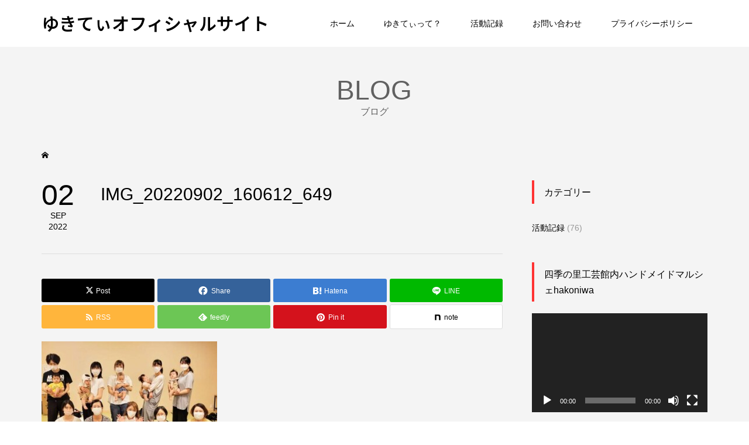

--- FILE ---
content_type: text/html; charset=UTF-8
request_url: https://yukitty-yukitty.com/img_20220902_160612_649/
body_size: 12369
content:
<!DOCTYPE html>
<html lang="ja">
<head prefix="og: http://ogp.me/ns# fb: http://ogp.me/ns/fb#">
<meta charset="UTF-8">
<meta name="description" content="ゆきてぃの日々の活動を記録">
<meta name="viewport" content="width=device-width">
<meta property="og:type" content="article">
<meta property="og:url" content="https://yukitty-yukitty.com/img_20220902_160612_649/">
<meta property="og:title" content="IMG_20220902_160612_649 &#8211; ゆきてぃオフィシャルサイト">
<meta property="og:description" content="ゆきてぃの日々の活動を記録">
<meta property="og:site_name" content="ゆきてぃオフィシャルサイト">
<meta property="og:image" content="https://yukitty-yukitty.com/wp-content/uploads/2022/01/1637393436584.jpg">
<meta property="og:image:secure_url" content="https://yukitty-yukitty.com/wp-content/uploads/2022/01/1637393436584.jpg"> 
<meta property="og:image:width" content="1567"> 
<meta property="og:image:height" content="1045">
<meta property="fb:app_id" content="597122797996271">
<title>IMG_20220902_160612_649 &#8211; ゆきてぃオフィシャルサイト</title>
<meta name='robots' content='max-image-preview:large' />
<link rel="alternate" title="oEmbed (JSON)" type="application/json+oembed" href="https://yukitty-yukitty.com/wp-json/oembed/1.0/embed?url=https%3A%2F%2Fyukitty-yukitty.com%2Fimg_20220902_160612_649%2F" />
<link rel="alternate" title="oEmbed (XML)" type="text/xml+oembed" href="https://yukitty-yukitty.com/wp-json/oembed/1.0/embed?url=https%3A%2F%2Fyukitty-yukitty.com%2Fimg_20220902_160612_649%2F&#038;format=xml" />
<link rel="manifest" href="https://yukitty-yukitty.com/tcdpwa-manifest.json">
<script>
  if ('serviceWorker' in navigator) {
    window.addEventListener('load', () => {
      // ここでルート直下を指すURLを指定
      navigator.serviceWorker.register('https://yukitty-yukitty.com/tcd-pwa-sw.js')
        .then(reg => {
          console.log('Service Worker registered. Scope is:', reg.scope);
        })
        .catch(err => {
          console.error('Service Worker registration failed:', err);
        });
    });
  }
</script>
<link rel="preconnect" href="https://fonts.googleapis.com">
<link rel="preconnect" href="https://fonts.gstatic.com" crossorigin>
<link href="https://fonts.googleapis.com/css2?family=Noto+Sans+JP:wght@400;600" rel="stylesheet">
<style id='wp-img-auto-sizes-contain-inline-css' type='text/css'>
img:is([sizes=auto i],[sizes^="auto," i]){contain-intrinsic-size:3000px 1500px}
/*# sourceURL=wp-img-auto-sizes-contain-inline-css */
</style>
<style id='wp-block-library-inline-css' type='text/css'>
:root{--wp-block-synced-color:#7a00df;--wp-block-synced-color--rgb:122,0,223;--wp-bound-block-color:var(--wp-block-synced-color);--wp-editor-canvas-background:#ddd;--wp-admin-theme-color:#007cba;--wp-admin-theme-color--rgb:0,124,186;--wp-admin-theme-color-darker-10:#006ba1;--wp-admin-theme-color-darker-10--rgb:0,107,160.5;--wp-admin-theme-color-darker-20:#005a87;--wp-admin-theme-color-darker-20--rgb:0,90,135;--wp-admin-border-width-focus:2px}@media (min-resolution:192dpi){:root{--wp-admin-border-width-focus:1.5px}}.wp-element-button{cursor:pointer}:root .has-very-light-gray-background-color{background-color:#eee}:root .has-very-dark-gray-background-color{background-color:#313131}:root .has-very-light-gray-color{color:#eee}:root .has-very-dark-gray-color{color:#313131}:root .has-vivid-green-cyan-to-vivid-cyan-blue-gradient-background{background:linear-gradient(135deg,#00d084,#0693e3)}:root .has-purple-crush-gradient-background{background:linear-gradient(135deg,#34e2e4,#4721fb 50%,#ab1dfe)}:root .has-hazy-dawn-gradient-background{background:linear-gradient(135deg,#faaca8,#dad0ec)}:root .has-subdued-olive-gradient-background{background:linear-gradient(135deg,#fafae1,#67a671)}:root .has-atomic-cream-gradient-background{background:linear-gradient(135deg,#fdd79a,#004a59)}:root .has-nightshade-gradient-background{background:linear-gradient(135deg,#330968,#31cdcf)}:root .has-midnight-gradient-background{background:linear-gradient(135deg,#020381,#2874fc)}:root{--wp--preset--font-size--normal:16px;--wp--preset--font-size--huge:42px}.has-regular-font-size{font-size:1em}.has-larger-font-size{font-size:2.625em}.has-normal-font-size{font-size:var(--wp--preset--font-size--normal)}.has-huge-font-size{font-size:var(--wp--preset--font-size--huge)}.has-text-align-center{text-align:center}.has-text-align-left{text-align:left}.has-text-align-right{text-align:right}.has-fit-text{white-space:nowrap!important}#end-resizable-editor-section{display:none}.aligncenter{clear:both}.items-justified-left{justify-content:flex-start}.items-justified-center{justify-content:center}.items-justified-right{justify-content:flex-end}.items-justified-space-between{justify-content:space-between}.screen-reader-text{border:0;clip-path:inset(50%);height:1px;margin:-1px;overflow:hidden;padding:0;position:absolute;width:1px;word-wrap:normal!important}.screen-reader-text:focus{background-color:#ddd;clip-path:none;color:#444;display:block;font-size:1em;height:auto;left:5px;line-height:normal;padding:15px 23px 14px;text-decoration:none;top:5px;width:auto;z-index:100000}html :where(.has-border-color){border-style:solid}html :where([style*=border-top-color]){border-top-style:solid}html :where([style*=border-right-color]){border-right-style:solid}html :where([style*=border-bottom-color]){border-bottom-style:solid}html :where([style*=border-left-color]){border-left-style:solid}html :where([style*=border-width]){border-style:solid}html :where([style*=border-top-width]){border-top-style:solid}html :where([style*=border-right-width]){border-right-style:solid}html :where([style*=border-bottom-width]){border-bottom-style:solid}html :where([style*=border-left-width]){border-left-style:solid}html :where(img[class*=wp-image-]){height:auto;max-width:100%}:where(figure){margin:0 0 1em}html :where(.is-position-sticky){--wp-admin--admin-bar--position-offset:var(--wp-admin--admin-bar--height,0px)}@media screen and (max-width:600px){html :where(.is-position-sticky){--wp-admin--admin-bar--position-offset:0px}}

/*# sourceURL=wp-block-library-inline-css */
</style><style id='global-styles-inline-css' type='text/css'>
:root{--wp--preset--aspect-ratio--square: 1;--wp--preset--aspect-ratio--4-3: 4/3;--wp--preset--aspect-ratio--3-4: 3/4;--wp--preset--aspect-ratio--3-2: 3/2;--wp--preset--aspect-ratio--2-3: 2/3;--wp--preset--aspect-ratio--16-9: 16/9;--wp--preset--aspect-ratio--9-16: 9/16;--wp--preset--color--black: #000000;--wp--preset--color--cyan-bluish-gray: #abb8c3;--wp--preset--color--white: #ffffff;--wp--preset--color--pale-pink: #f78da7;--wp--preset--color--vivid-red: #cf2e2e;--wp--preset--color--luminous-vivid-orange: #ff6900;--wp--preset--color--luminous-vivid-amber: #fcb900;--wp--preset--color--light-green-cyan: #7bdcb5;--wp--preset--color--vivid-green-cyan: #00d084;--wp--preset--color--pale-cyan-blue: #8ed1fc;--wp--preset--color--vivid-cyan-blue: #0693e3;--wp--preset--color--vivid-purple: #9b51e0;--wp--preset--gradient--vivid-cyan-blue-to-vivid-purple: linear-gradient(135deg,rgb(6,147,227) 0%,rgb(155,81,224) 100%);--wp--preset--gradient--light-green-cyan-to-vivid-green-cyan: linear-gradient(135deg,rgb(122,220,180) 0%,rgb(0,208,130) 100%);--wp--preset--gradient--luminous-vivid-amber-to-luminous-vivid-orange: linear-gradient(135deg,rgb(252,185,0) 0%,rgb(255,105,0) 100%);--wp--preset--gradient--luminous-vivid-orange-to-vivid-red: linear-gradient(135deg,rgb(255,105,0) 0%,rgb(207,46,46) 100%);--wp--preset--gradient--very-light-gray-to-cyan-bluish-gray: linear-gradient(135deg,rgb(238,238,238) 0%,rgb(169,184,195) 100%);--wp--preset--gradient--cool-to-warm-spectrum: linear-gradient(135deg,rgb(74,234,220) 0%,rgb(151,120,209) 20%,rgb(207,42,186) 40%,rgb(238,44,130) 60%,rgb(251,105,98) 80%,rgb(254,248,76) 100%);--wp--preset--gradient--blush-light-purple: linear-gradient(135deg,rgb(255,206,236) 0%,rgb(152,150,240) 100%);--wp--preset--gradient--blush-bordeaux: linear-gradient(135deg,rgb(254,205,165) 0%,rgb(254,45,45) 50%,rgb(107,0,62) 100%);--wp--preset--gradient--luminous-dusk: linear-gradient(135deg,rgb(255,203,112) 0%,rgb(199,81,192) 50%,rgb(65,88,208) 100%);--wp--preset--gradient--pale-ocean: linear-gradient(135deg,rgb(255,245,203) 0%,rgb(182,227,212) 50%,rgb(51,167,181) 100%);--wp--preset--gradient--electric-grass: linear-gradient(135deg,rgb(202,248,128) 0%,rgb(113,206,126) 100%);--wp--preset--gradient--midnight: linear-gradient(135deg,rgb(2,3,129) 0%,rgb(40,116,252) 100%);--wp--preset--font-size--small: 13px;--wp--preset--font-size--medium: 20px;--wp--preset--font-size--large: 36px;--wp--preset--font-size--x-large: 42px;--wp--preset--spacing--20: 0.44rem;--wp--preset--spacing--30: 0.67rem;--wp--preset--spacing--40: 1rem;--wp--preset--spacing--50: 1.5rem;--wp--preset--spacing--60: 2.25rem;--wp--preset--spacing--70: 3.38rem;--wp--preset--spacing--80: 5.06rem;--wp--preset--shadow--natural: 6px 6px 9px rgba(0, 0, 0, 0.2);--wp--preset--shadow--deep: 12px 12px 50px rgba(0, 0, 0, 0.4);--wp--preset--shadow--sharp: 6px 6px 0px rgba(0, 0, 0, 0.2);--wp--preset--shadow--outlined: 6px 6px 0px -3px rgb(255, 255, 255), 6px 6px rgb(0, 0, 0);--wp--preset--shadow--crisp: 6px 6px 0px rgb(0, 0, 0);}:where(.is-layout-flex){gap: 0.5em;}:where(.is-layout-grid){gap: 0.5em;}body .is-layout-flex{display: flex;}.is-layout-flex{flex-wrap: wrap;align-items: center;}.is-layout-flex > :is(*, div){margin: 0;}body .is-layout-grid{display: grid;}.is-layout-grid > :is(*, div){margin: 0;}:where(.wp-block-columns.is-layout-flex){gap: 2em;}:where(.wp-block-columns.is-layout-grid){gap: 2em;}:where(.wp-block-post-template.is-layout-flex){gap: 1.25em;}:where(.wp-block-post-template.is-layout-grid){gap: 1.25em;}.has-black-color{color: var(--wp--preset--color--black) !important;}.has-cyan-bluish-gray-color{color: var(--wp--preset--color--cyan-bluish-gray) !important;}.has-white-color{color: var(--wp--preset--color--white) !important;}.has-pale-pink-color{color: var(--wp--preset--color--pale-pink) !important;}.has-vivid-red-color{color: var(--wp--preset--color--vivid-red) !important;}.has-luminous-vivid-orange-color{color: var(--wp--preset--color--luminous-vivid-orange) !important;}.has-luminous-vivid-amber-color{color: var(--wp--preset--color--luminous-vivid-amber) !important;}.has-light-green-cyan-color{color: var(--wp--preset--color--light-green-cyan) !important;}.has-vivid-green-cyan-color{color: var(--wp--preset--color--vivid-green-cyan) !important;}.has-pale-cyan-blue-color{color: var(--wp--preset--color--pale-cyan-blue) !important;}.has-vivid-cyan-blue-color{color: var(--wp--preset--color--vivid-cyan-blue) !important;}.has-vivid-purple-color{color: var(--wp--preset--color--vivid-purple) !important;}.has-black-background-color{background-color: var(--wp--preset--color--black) !important;}.has-cyan-bluish-gray-background-color{background-color: var(--wp--preset--color--cyan-bluish-gray) !important;}.has-white-background-color{background-color: var(--wp--preset--color--white) !important;}.has-pale-pink-background-color{background-color: var(--wp--preset--color--pale-pink) !important;}.has-vivid-red-background-color{background-color: var(--wp--preset--color--vivid-red) !important;}.has-luminous-vivid-orange-background-color{background-color: var(--wp--preset--color--luminous-vivid-orange) !important;}.has-luminous-vivid-amber-background-color{background-color: var(--wp--preset--color--luminous-vivid-amber) !important;}.has-light-green-cyan-background-color{background-color: var(--wp--preset--color--light-green-cyan) !important;}.has-vivid-green-cyan-background-color{background-color: var(--wp--preset--color--vivid-green-cyan) !important;}.has-pale-cyan-blue-background-color{background-color: var(--wp--preset--color--pale-cyan-blue) !important;}.has-vivid-cyan-blue-background-color{background-color: var(--wp--preset--color--vivid-cyan-blue) !important;}.has-vivid-purple-background-color{background-color: var(--wp--preset--color--vivid-purple) !important;}.has-black-border-color{border-color: var(--wp--preset--color--black) !important;}.has-cyan-bluish-gray-border-color{border-color: var(--wp--preset--color--cyan-bluish-gray) !important;}.has-white-border-color{border-color: var(--wp--preset--color--white) !important;}.has-pale-pink-border-color{border-color: var(--wp--preset--color--pale-pink) !important;}.has-vivid-red-border-color{border-color: var(--wp--preset--color--vivid-red) !important;}.has-luminous-vivid-orange-border-color{border-color: var(--wp--preset--color--luminous-vivid-orange) !important;}.has-luminous-vivid-amber-border-color{border-color: var(--wp--preset--color--luminous-vivid-amber) !important;}.has-light-green-cyan-border-color{border-color: var(--wp--preset--color--light-green-cyan) !important;}.has-vivid-green-cyan-border-color{border-color: var(--wp--preset--color--vivid-green-cyan) !important;}.has-pale-cyan-blue-border-color{border-color: var(--wp--preset--color--pale-cyan-blue) !important;}.has-vivid-cyan-blue-border-color{border-color: var(--wp--preset--color--vivid-cyan-blue) !important;}.has-vivid-purple-border-color{border-color: var(--wp--preset--color--vivid-purple) !important;}.has-vivid-cyan-blue-to-vivid-purple-gradient-background{background: var(--wp--preset--gradient--vivid-cyan-blue-to-vivid-purple) !important;}.has-light-green-cyan-to-vivid-green-cyan-gradient-background{background: var(--wp--preset--gradient--light-green-cyan-to-vivid-green-cyan) !important;}.has-luminous-vivid-amber-to-luminous-vivid-orange-gradient-background{background: var(--wp--preset--gradient--luminous-vivid-amber-to-luminous-vivid-orange) !important;}.has-luminous-vivid-orange-to-vivid-red-gradient-background{background: var(--wp--preset--gradient--luminous-vivid-orange-to-vivid-red) !important;}.has-very-light-gray-to-cyan-bluish-gray-gradient-background{background: var(--wp--preset--gradient--very-light-gray-to-cyan-bluish-gray) !important;}.has-cool-to-warm-spectrum-gradient-background{background: var(--wp--preset--gradient--cool-to-warm-spectrum) !important;}.has-blush-light-purple-gradient-background{background: var(--wp--preset--gradient--blush-light-purple) !important;}.has-blush-bordeaux-gradient-background{background: var(--wp--preset--gradient--blush-bordeaux) !important;}.has-luminous-dusk-gradient-background{background: var(--wp--preset--gradient--luminous-dusk) !important;}.has-pale-ocean-gradient-background{background: var(--wp--preset--gradient--pale-ocean) !important;}.has-electric-grass-gradient-background{background: var(--wp--preset--gradient--electric-grass) !important;}.has-midnight-gradient-background{background: var(--wp--preset--gradient--midnight) !important;}.has-small-font-size{font-size: var(--wp--preset--font-size--small) !important;}.has-medium-font-size{font-size: var(--wp--preset--font-size--medium) !important;}.has-large-font-size{font-size: var(--wp--preset--font-size--large) !important;}.has-x-large-font-size{font-size: var(--wp--preset--font-size--x-large) !important;}
/*# sourceURL=global-styles-inline-css */
</style>

<style id='classic-theme-styles-inline-css' type='text/css'>
/*! This file is auto-generated */
.wp-block-button__link{color:#fff;background-color:#32373c;border-radius:9999px;box-shadow:none;text-decoration:none;padding:calc(.667em + 2px) calc(1.333em + 2px);font-size:1.125em}.wp-block-file__button{background:#32373c;color:#fff;text-decoration:none}
/*# sourceURL=/wp-includes/css/classic-themes.min.css */
</style>
<link rel='stylesheet' id='contact-form-7-css' href='https://yukitty-yukitty.com/wp-content/plugins/contact-form-7/includes/css/styles.css?ver=6.1.4' type='text/css' media='all' />
<link rel='stylesheet' id='famous-style-css' href='https://yukitty-yukitty.com/wp-content/themes/famous_tcd064/style.css?ver=2.1.2' type='text/css' media='all' />
<link rel='stylesheet' id='design-plus-css' href='https://yukitty-yukitty.com/wp-content/themes/famous_tcd064/css/design-plus.css?ver=2.1.2' type='text/css' media='all' />
<link rel='stylesheet' id='sns-button-css' href='https://yukitty-yukitty.com/wp-content/themes/famous_tcd064/css/sns-botton.css?ver=2.1.2' type='text/css' media='all' />
<style>:root {
  --tcd-font-type1: Arial,"Hiragino Sans","Yu Gothic Medium","Meiryo",sans-serif;
  --tcd-font-type2: "Times New Roman",Times,"Yu Mincho","游明朝","游明朝体","Hiragino Mincho Pro",serif;
  --tcd-font-type3: Palatino,"Yu Kyokasho","游教科書体","UD デジタル 教科書体 N","游明朝","游明朝体","Hiragino Mincho Pro","Meiryo",serif;
  --tcd-font-type-logo: "Noto Sans JP",sans-serif;
}</style>
<script type="text/javascript" src="https://yukitty-yukitty.com/wp-includes/js/jquery/jquery.min.js?ver=3.7.1" id="jquery-core-js"></script>
<script type="text/javascript" src="https://yukitty-yukitty.com/wp-includes/js/jquery/jquery-migrate.min.js?ver=3.4.1" id="jquery-migrate-js"></script>
<link rel="https://api.w.org/" href="https://yukitty-yukitty.com/wp-json/" /><link rel="alternate" title="JSON" type="application/json" href="https://yukitty-yukitty.com/wp-json/wp/v2/media/494" /><link rel="EditURI" type="application/rsd+xml" title="RSD" href="https://yukitty-yukitty.com/xmlrpc.php?rsd" />

<link rel="canonical" href="https://yukitty-yukitty.com/img_20220902_160612_649/" />
<link rel='shortlink' href='https://yukitty-yukitty.com/?p=494' />
<link rel="shortcut icon" href="https://yukitty-yukitty.com/wp-content/uploads/2022/01/yukitty9.jpg">
<style>
.p-button:hover, .p-category-item:hover, .p-entry-works__pager .p-pager__item a:hover, .c-comment__form-submit:hover, c-comment__password-protected, .c-pw__btn--register, .c-pw__btn { background-color: #000000; }
.c-comment__tab-item.is-active a, .c-comment__tab-item a:hover, .c-comment__tab-item.is-active p { background-color: #000000; border-color: #000000; }
.c-comment__tab-item.is-active a:after, .c-comment__tab-item.is-active p:after { border-top-color: #000000; }
.p-breadcrumb__item a:hover, .p-social-nav a:hover, .p-gallery-modal__button:hover, .p-modal-cta__close:hover, .p-index-archive__item-category:hover, .p-widget-categories .toggle-children:hover, .p-widget .searchform #searchsubmit:hover, .p-widget-search .p-widget-search__submit:hover, .slick-arrow:hover { color: #ff3333; }
.p-button, .p-pagetop a, .p-category-item, .p-page-links > span, .p-pager__item .current, .p-page-links a:hover, .p-pager__item a:hover, .p-works-gallery__filter-item.is-active span, .slick-dots li.slick-active button, .slick-dots li:hover button { background-color: #ff3333; }
.p-headline, .p-widget__title { border-color: #ff3333; }
a:hover, .p-entry__body a:hover, .custom-html-widget a:hover, .p-author__box a:hover, a:hover .p-article__title, .p-entry-nav a:hover, .p-works-gallery__filter-item:hover span, .p-entry__body .pb_simple_table a:hover { color: #999999; }
.p-pagetop a:hover { background-color: #999999; }
.p-entry__body a, .custom-html-widget a { color: #1e73be; }
body, input, textarea { font-family: var(--tcd-font-type1); }
.p-logo, .p-page-header__title, .p-entry-works__title, .p-modal-cta__catch, .p-header-content__catch, .p-header-content__desc, .p-cb__item-headline, .p-index-about__image-label {
font-family: var(--tcd-font-type1);
}
.c-font-type--logo a { font-family: var(--tcd-font-type-logo); font-weight: bold !important;}
.c-load--type1 { border: 3px solid rgba(153, 153, 153, 0.2); border-top-color: #000000; }
.p-hover-effect--type1:hover img { -webkit-transform: scale(1.2) rotate(2deg); -moz-transform: scale(1.2) rotate(2deg); -ms-transform: scale(1.2) rotate(2deg); transform: scale(1.2) rotate(2deg); }
.p-hover-effect--type2 img { margin-left: -8px; }
.p-hover-effect--type2:hover img { margin-left: 8px; }
.p-hover-effect--type2:hover .p-hover-effect__image { background: #000000; }
.p-hover-effect--type2:hover img { opacity: 0.5 }
.p-hover-effect--type3:hover .p-hover-effect__image { background: #000000; }
.p-hover-effect--type3:hover img { opacity: 0.5; }
.p-entry__title { font-size: 30px; }
.p-entry__title, .p-article-post__title { color: #000000; }
.p-entry__body { font-size: 16px; }
.p-entry__body, .p-entry__body .pb_simple_table a { color: #000000; }
.p-entry-information__title { font-size: 30px; }
.p-entry-information__title, .p-article-information__title { color: #000000; }
.p-entry-information__body, .p-entry-information__body .pb_simple_table a { color: #000000; font-size: 16px; }
.p-entry-works__title { color: #000000; font-size: 40px; }
.p-entry-works__body { color: #000000; font-size: 14px; }
.p-gallery-modal__overlay { background: rgba(0, 0, 0, 0.5); }
.p-article-voice__title { color: #000000; font-size: 17px; }
.p-entry-voice__body { color: #000000; font-size: 17px; }
.l-header__bar { background: rgba(255, 255, 255, 1); }
body.l-header__fix .is-header-fixed .l-header__bar { background: rgba(255, 255, 255, 0.8); }
.p-header__logo--text { font-size: 30px; }
.p-footer__logo--text { font-size: 30px; }
.l-header a, .p-global-nav a { color: #000000; }
.p-global-nav .sub-menu { background-color: #000000; }
.p-global-nav .sub-menu a { color: #ffffff; }
.p-global-nav .sub-menu a:hover, .p-global-nav .sub-menu .current-menu-item > a { background-color: #ee3c00; color: #ffffff; }
.p-footer-info, .p-footer__logo--text a { color: #ffffff; }
.p-footer-info.has-bg-image::after { background-color: rgba(0,0,0, 0.6); }
.p-footer-info__desc { font-size: 14px; }
.p-footer-info .p-social-nav a { color: #ffffff; }
.p-footer-info .p-social-nav a:hover { color: #ee3c00; }
.p-footer-info .p-social-nav .p-social-nav__item--note a:hover:before { background-color: #ee3c00; }
.p-footer-nav__container { background-color: #ffffff; }
.p-footer-nav, .p-footer-nav li a { color: #000000; }
.p-footer-nav li a:hover { color: #666666; }
.p-copyright { background-color: #000000; color: #ffffff; }
@media (min-width: 1200px) {
	.p-global-nav a:hover, .p-global-nav > li:hover > a, .p-global-nav > li.current-menu-item > a, .p-global-nav > li.is-active > a { color: #ee3c00; }
}
@media only screen and (max-width: 1199px) {
	.l-header__bar { background-color: rgba(255, 255, 255, 1); }
	.p-header__logo--text { font-size: 24px; }
	.p-global-nav { background-color: rgba(0,0,0, 1); }
	.p-global-nav a { color: #ffffff; }
	.p-global-nav a:hover, .p-global-nav .current-menu-item > a { background-color: rgba(238,60,0, 1); color: #ffffff; }
}
@media only screen and (max-width: 991px) {
	.p-footer__logo--text { font-size: 24px; }
	.p-footer-info__desc { font-size: 14px; }
	.p-entry__title { font-size: 18px; }
	.p-entry__body { font-size: 17px; }
	.p-entry-information__title { font-size: 18px; }
	.p-entry-information__body { font-size: 17px; }
	.p-entry-works__title { font-size: 34px; }
	.p-entry-works__body { font-size: 17px; }
	.p-article-voice__title { font-size: 17px; }
	.p-entry-voice__body { font-size: 17px; }
}
</style>
<style type="text/css">
.p-modal-cta { background-color: rgba(0, 0, 0, 0.6); }
</style>
<style type="text/css">

</style>
<link rel="icon" href="https://yukitty-yukitty.com/wp-content/uploads/2022/01/cropped-1637393436584-32x32.jpg" sizes="32x32" />
<link rel="icon" href="https://yukitty-yukitty.com/wp-content/uploads/2022/01/cropped-1637393436584-192x192.jpg" sizes="192x192" />
<link rel="apple-touch-icon" href="https://yukitty-yukitty.com/wp-content/uploads/2022/01/cropped-1637393436584-180x180.jpg" />
<meta name="msapplication-TileImage" content="https://yukitty-yukitty.com/wp-content/uploads/2022/01/cropped-1637393436584-270x270.jpg" />
<!-- Global site tag (gtag.js) - Google Analytics -->
<script async src="https://www.googletagmanager.com/gtag/js?id=G-M9PMKYY9N3"></script>
<script>
  window.dataLayer = window.dataLayer || [];
  function gtag(){dataLayer.push(arguments);}
  gtag('js', new Date());

  gtag('config', 'G-M9PMKYY9N3');
</script>
<link rel='stylesheet' id='mediaelement-css' href='https://yukitty-yukitty.com/wp-includes/js/mediaelement/mediaelementplayer-legacy.min.css?ver=4.2.17' type='text/css' media='all' />
<link rel='stylesheet' id='wp-mediaelement-css' href='https://yukitty-yukitty.com/wp-includes/js/mediaelement/wp-mediaelement.min.css?ver=71d043e70f9199a98d467484ebe461b7' type='text/css' media='all' />
</head>
<body class="attachment wp-singular attachment-template-default single single-attachment postid-494 attachmentid-494 attachment-jpeg wp-embed-responsive wp-theme-famous_tcd064 l-sidebar--type2 l-header--type2 l-header--type2--mobile l-header__fix l-header__fix--mobile">
<div id="site_loader_overlay">
	<div id="site_loader_animation" class="c-load--type1">
	</div>
</div>
<header id="js-header" class="l-header">
	<div class="l-header__bar p-header__bar">
		<div class="p-header__bar__inner l-inner">
			<div class="p-logo p-header__logo p-header__logo--text c-font-type--logo">
				<a href="https://yukitty-yukitty.com/">ゆきてぃオフィシャルサイト</a>
			</div>
			<div class="p-logo p-header__logo--mobile p-header__logo--text c-font-type--logo">
				<a href="https://yukitty-yukitty.com/">ゆきてぃオフィシャルサイト</a>
			</div>
			<a href="#" id="js-menu-button" class="p-menu-button c-menu-button"></a>
<nav class="p-global-nav__container"><ul id="js-global-nav" class="p-global-nav"><li id="menu-item-63" class="menu-item menu-item-type-custom menu-item-object-custom menu-item-home menu-item-63"><a href="https://yukitty-yukitty.com/">ホーム<span></span></a></li>
<li id="menu-item-31" class="menu-item menu-item-type-custom menu-item-object-custom menu-item-31"><a href="https://yukitty-yukitty.com/yukitty/">ゆきてぃって？<span></span></a></li>
<li id="menu-item-30" class="menu-item menu-item-type-custom menu-item-object-custom menu-item-30"><a href="https://yukitty-yukitty.com/category/activities/">活動記録<span></span></a></li>
<li id="menu-item-62" class="menu-item menu-item-type-post_type menu-item-object-page menu-item-62"><a href="https://yukitty-yukitty.com/otoiawase/">お問い合わせ<span></span></a></li>
<li id="menu-item-32" class="menu-item menu-item-type-custom menu-item-object-custom menu-item-32"><a rel="privacy-policy" href="https://yukitty-yukitty.com/privacy-policy/">プライバシーポリシー<span></span></a></li>
</ul></nav>		</div>
	</div>
</header>
<main class="l-main">
	<header id="js-page-header" class="p-page-header">
		<div class="p-page-header__inner l-inner">
			<div class="p-page-header__title">BLOG</div>
			<p class="p-page-header__desc">ブログ</p>
		</div>
	</header>
	<div class="p-breadcrumb c-breadcrumb">
		<ul class="p-breadcrumb__inner c-breadcrumb__inner l-inner" itemscope itemtype="https://schema.org/BreadcrumbList">
			<li class="p-breadcrumb__item c-breadcrumb__item p-breadcrumb__item--home c-breadcrumb__item--home" itemprop="itemListElement" itemscope itemtype="https://schema.org/ListItem">
				<a href="https://yukitty-yukitty.com/" itemprop="item"><span itemprop="name">HOME</span></a>
				<meta itemprop="position" content="1" />
			</li>
		</ul>
	</div>
	<div class="l-inner l-2columns">
		<article class="p-entry l-primary">
			<div class="p-entry__date_title">
				<time class="p-entry__date p-article__date" datetime="2022-09-02T16:48:25+09:00"><span class="p-article__date-day">02</span><span class="p-article__date-month">Sep</span><span class="p-article__date-year">2022</span></time>
				<h1 class="p-entry__title">IMG_20220902_160612_649</h1>
			</div>
			<div class="p-entry__inner">
<div class="single_share ">
<div class="share-type3 share-top">
 
	<div class="sns mt10">
		<ul class="type3 clearfix">
			<li class="twitter">
				<a href="https://twitter.com/intent/tweet?text=IMG_20220902_160612_649&url=https%3A%2F%2Fyukitty-yukitty.com%2Fimg_20220902_160612_649%2F&via=yukitty_yuki&tw_p=tweetbutton&related=yukitty_yuki" onclick="javascript:window.open(this.href, '', 'menubar=no,toolbar=no,resizable=yes,scrollbars=yes,height=400,width=600');return false;"><i class="icon-twitter"></i><span class="ttl">Post</span><span class="share-count"></span></a>
			</li>
			<li class="facebook">
				<a href="//www.facebook.com/sharer/sharer.php?u=https://yukitty-yukitty.com/img_20220902_160612_649/&amp;t=IMG_20220902_160612_649" class="facebook-btn-icon-link" target="blank" rel="nofollow"><i class="icon-facebook"></i><span class="ttl">Share</span><span class="share-count"></span></a>
			</li>
			<li class="hatebu">
				<a href="//b.hatena.ne.jp/add?mode=confirm&url=https%3A%2F%2Fyukitty-yukitty.com%2Fimg_20220902_160612_649%2F" onclick="javascript:window.open(this.href, '', 'menubar=no,toolbar=no,resizable=yes,scrollbars=yes,height=400,width=510');return false;" ><i class="icon-hatebu"></i><span class="ttl">Hatena</span><span class="share-count"></span></a>
			</li>
  <li class="line_button">
   <a aria-label="Lline" href="http://line.me/R/msg/text/?IMG_20220902_160612_649https%3A%2F%2Fyukitty-yukitty.com%2Fimg_20220902_160612_649%2F"><span class="ttl">LINE</span></a>
  </li>
			<li class="rss">
				<a href="https://yukitty-yukitty.com/feed/" target="blank"><i class="icon-rss"></i><span class="ttl">RSS</span></a>
			</li>
			<li class="feedly">
				<a href="https://feedly.com/index.html#subscription/feed/https://yukitty-yukitty.com/feed/" target="blank"><i class="icon-feedly"></i><span class="ttl">feedly</span><span class="share-count"></span></a>
			</li>
			<li class="pinterest">
				<a rel="nofollow" target="_blank" href="https://www.pinterest.com/pin/create/button/?url=https%3A%2F%2Fyukitty-yukitty.com%2Fimg_20220902_160612_649%2F&media=https://yukitty-yukitty.com/wp-content/uploads/2022/09/IMG_20220902_160612_649.jpg&description=IMG_20220902_160612_649" data-pin-do="buttonPin" data-pin-custom="true"><i class="icon-pinterest"></i><span class="ttl">Pin&nbsp;it</span></a>
			</li>
  <li class="note_button">
   <a href="https://note.com/intent/post?url=https%3A%2F%2Fyukitty-yukitty.com%2Fimg_20220902_160612_649%2F"><span class="ttl">note</span></a>
  </li>
		</ul>
	</div>
</div>
</div>				<div class="p-entry__body">
<p class="attachment"><a href='https://yukitty-yukitty.com/wp-content/uploads/2022/09/IMG_20220902_160612_649.jpg'><img fetchpriority="high" decoding="async" width="300" height="212" src="https://yukitty-yukitty.com/wp-content/uploads/2022/09/IMG_20220902_160612_649-300x212.jpg" class="attachment-medium size-medium" alt="集合写真②" /></a></p>
				</div>
				<div class="p-author__box">
					<div class="p-author__thumbnail">
						<a class="p-author__thumbnail__link p-hover-effect--type1" href="https://yukitty-yukitty.com/author/aryarya/">
							<div class="p-hover-effect__image js-object-fit-cover"><img alt='ゆきてぃ' src='https://yukitty-yukitty.com/wp-content/uploads/2022/01/1637393436584-300x300.jpg' class='avatar avatar-300 photo' height='300' width='300' /></div>
						</a>
					</div>
					<div class="p-author__info">
						<a class="p-author__link" href="https://yukitty-yukitty.com/author/aryarya/">記事一覧</a>
						<div class="p-author__title">ゆきてぃ</div>
						<p class="p-author__desc">ボランティア活動を主にベビーマッサージ教室HugHug・ハンドメイドサークルHugLoveを主宰(趣味…居合道ピアノ三味線アロマ書道ハンドメイド！書ききれない！！！)福島に住むのママが...</p>
						<ul class="p-social-nav"><li class="p-social-nav__item p-social-nav__item--twitter"><a href="https://twitter.com/yukitty_yuki" target="_blank"></a></li><li class="p-social-nav__item p-social-nav__item--instagram"><a href="https://www.instagram.com/yukitty_yukitty/" target="_blank"></a></li></ul>
					</div>
				</div>
<div class="single_share ">
<div class="share-type3 share-btm">
 
	<div class="sns mt10 mb45">
		<ul class="type3 clearfix">
			<li class="twitter">
				<a href="https://twitter.com/intent/tweet?text=IMG_20220902_160612_649&url=https%3A%2F%2Fyukitty-yukitty.com%2Fimg_20220902_160612_649%2F&via=yukitty_yuki&tw_p=tweetbutton&related=yukitty_yuki" onclick="javascript:window.open(this.href, '', 'menubar=no,toolbar=no,resizable=yes,scrollbars=yes,height=400,width=600');return false;"><i class="icon-twitter"></i><span class="ttl">Post</span><span class="share-count"></span></a>
			</li>
			<li class="facebook">
				<a href="//www.facebook.com/sharer/sharer.php?u=https://yukitty-yukitty.com/img_20220902_160612_649/&amp;t=IMG_20220902_160612_649" class="facebook-btn-icon-link" target="blank" rel="nofollow"><i class="icon-facebook"></i><span class="ttl">Share</span><span class="share-count"></span></a>
			</li>
			<li class="hatebu">
				<a href="//b.hatena.ne.jp/add?mode=confirm&url=https%3A%2F%2Fyukitty-yukitty.com%2Fimg_20220902_160612_649%2F" onclick="javascript:window.open(this.href, '', 'menubar=no,toolbar=no,resizable=yes,scrollbars=yes,height=400,width=510');return false;" ><i class="icon-hatebu"></i><span class="ttl">Hatena</span><span class="share-count"></span></a>
			</li>
  <li class="line_button">
   <a aria-label="Lline" href="http://line.me/R/msg/text/?IMG_20220902_160612_649https%3A%2F%2Fyukitty-yukitty.com%2Fimg_20220902_160612_649%2F"><span class="ttl">LINE</span></a>
  </li>
			<li class="rss">
				<a href="https://yukitty-yukitty.com/feed/" target="blank"><i class="icon-rss"></i><span class="ttl">RSS</span></a>
			</li>
			<li class="feedly">
				<a href="https://feedly.com/index.html#subscription/feed/https://yukitty-yukitty.com/feed/" target="blank"><i class="icon-feedly"></i><span class="ttl">feedly</span><span class="share-count"></span></a>
			</li>
			<li class="pinterest">
				<a rel="nofollow" target="_blank" href="https://www.pinterest.com/pin/create/button/?url=https%3A%2F%2Fyukitty-yukitty.com%2Fimg_20220902_160612_649%2F&media=https://yukitty-yukitty.com/wp-content/uploads/2022/09/IMG_20220902_160612_649.jpg&description=IMG_20220902_160612_649" data-pin-do="buttonPin" data-pin-custom="true"><i class="icon-pinterest"></i><span class="ttl">Pin&nbsp;it</span></a>
			</li>
  <li class="note_button">
   <a href="https://note.com/intent/post?url=https%3A%2F%2Fyukitty-yukitty.com%2Fimg_20220902_160612_649%2F"><span class="ttl">note</span></a>
  </li>
		</ul>
	</div>
</div>
</div>			</div>
			<section class="p-entry__related">
				<h2 class="p-headline">関連記事一覧</h2>
				<div class="p-entry__related-items">
					<article class="p-entry__related-item">
						<a class="p-hover-effect--type1" href="https://yukitty-yukitty.com/activities/198/">
							<div class="p-entry__related-item__thumbnail p-hover-effect__image js-object-fit-cover">
								<img width="550" height="380" src="https://yukitty-yukitty.com/wp-content/uploads/2022/02/1646015742735-550x380.jpg" class="attachment-size2 size-size2 wp-post-image" alt="ゆきてぃ,水行" decoding="async" />
							</div>
							<h3 class="p-entry__related-item__title p-article__title">【動画あり】中野不動尊で水行を行い無病息災、家内安全を祈り...</h3>
						</a>
					</article>
					<article class="p-entry__related-item">
						<a class="p-hover-effect--type1" href="https://yukitty-yukitty.com/activities/244/">
							<div class="p-entry__related-item__thumbnail p-hover-effect__image js-object-fit-cover">
								<img width="550" height="380" src="https://yukitty-yukitty.com/wp-content/uploads/2022/03/aoi-kaze34-550x380.jpg" class="attachment-size2 size-size2 wp-post-image" alt="青い風" decoding="async" loading="lazy" />
							</div>
							<h3 class="p-entry__related-item__title p-article__title">お花屋さんのカフェ、aoi-kazeに行ってきました！</h3>
						</a>
					</article>
					<article class="p-entry__related-item">
						<a class="p-hover-effect--type1" href="https://yukitty-yukitty.com/activities/1229/">
							<div class="p-entry__related-item__thumbnail p-hover-effect__image js-object-fit-cover">
								<img width="550" height="380" src="https://yukitty-yukitty.com/wp-content/uploads/2024/11/zei-3-550x380.jpg" class="attachment-size2 size-size2 wp-post-image" alt="贅" decoding="async" loading="lazy" />
							</div>
							<h3 class="p-entry__related-item__title p-article__title">石焼ステーキ 贅 鎌田店に行ってきました！</h3>
						</a>
					</article>
					<article class="p-entry__related-item">
						<a class="p-hover-effect--type1" href="https://yukitty-yukitty.com/activities/768/">
							<div class="p-entry__related-item__thumbnail p-hover-effect__image js-object-fit-cover">
								<img width="550" height="380" src="https://yukitty-yukitty.com/wp-content/uploads/2023/04/kokkai20230412-3-550x380.jpg" class="attachment-size2 size-size2 wp-post-image" alt="国会見学" decoding="async" loading="lazy" />
							</div>
							<h3 class="p-entry__related-item__title p-article__title">国会見学に行ってきました！</h3>
						</a>
					</article>
					<article class="p-entry__related-item">
						<a class="p-hover-effect--type1" href="https://yukitty-yukitty.com/activities/1065/">
							<div class="p-entry__related-item__thumbnail p-hover-effect__image js-object-fit-cover">
								<img width="550" height="380" src="https://yukitty-yukitty.com/wp-content/uploads/2024/03/Photo_24-03-21-08-53-02.474-550x380.jpg" class="attachment-size2 size-size2 wp-post-image" alt="公式アンバサダー" decoding="async" loading="lazy" />
							</div>
							<h3 class="p-entry__related-item__title p-article__title">ふくしま市場公式アンバサダーに就任いたしました！！</h3>
						</a>
					</article>
					<article class="p-entry__related-item">
						<a class="p-hover-effect--type1" href="https://yukitty-yukitty.com/activities/1169/">
							<div class="p-entry__related-item__thumbnail p-hover-effect__image js-object-fit-cover">
								<img width="550" height="380" src="https://yukitty-yukitty.com/wp-content/uploads/2024/10/atelier0-550x380.jpg" class="attachment-size2 size-size2 wp-post-image" alt="アトリエ" decoding="async" loading="lazy" />
							</div>
							<h3 class="p-entry__related-item__title p-article__title">てづくり雑貨とアートのお店 Atelier（アトリエ）に行ってきま...</h3>
						</a>
					</article>
				</div>
			</section>
		</article>
		<aside class="p-sidebar l-secondary">
<div class="p-widget p-widget-sidebar widget_categories" id="categories-2">
<div class="p-widget__title">カテゴリー</div>

			<ul>
					<li class="cat-item cat-item-1"><a href="https://yukitty-yukitty.com/category/activities/">活動記録</a> (76)
</li>
			</ul>

			</div>
<div class="p-widget p-widget-sidebar widget_media_video" id="media_video-2">
<div class="p-widget__title">四季の里工芸館内ハンドメイドマルシェhakoniwa</div>
<div style="width:100%;" class="wp-video"><video class="wp-video-shortcode" id="video-494-1" preload="metadata" controls="controls"><source type="video/youtube" src="https://www.youtube.com/watch?v=dKT96eetIiA&#038;_=1" /><a href="https://www.youtube.com/watch?v=dKT96eetIiA">https://www.youtube.com/watch?v=dKT96eetIiA</a></video></div></div>
<div class="p-widget p-widget-sidebar widget_text" id="text-2">
<div class="p-widget__title">ハンドメイドhakoniwaの通販サイトはコチラ</div>
			<div class="textwidget"><p><a href="https://shikinosato.thebase.in/" target="_blank" rel="noopener">ハンドメイドマルシェhakoniwa</a></p>
</div>
		</div>
		</aside>
	</div>
</main>
<footer class="l-footer">
	<div class="p-footer-info has-bg-image has-bg-image-parallax" data-src="https://yukitty-yukitty.com/wp-content/uploads/2021/12/shikinosato-hakoniwa26-scaled.jpg">
		<div class="p-footer-info__inner l-inner">
			<div class="p-logo p-footer__logo p-footer__logo--text c-font-type--logo">
				<a href="https://yukitty-yukitty.com/">ゆきてぃオフィシャルサイト</a>
			</div>
			<div class="p-logo p-footer__logo--mobile p-footer__logo--text c-font-type--logo">
				<a href="https://yukitty-yukitty.com/">ゆきてぃオフィシャルサイト</a>
			</div>
			<ul class="p-social-nav"><li class="p-social-nav__item p-social-nav__item--instagram"><a href="https://www.instagram.com/yukitty_yukitty/" target="_blank"></a></li><li class="p-social-nav__item p-social-nav__item--twitter"><a href="https://twitter.com/yukitty_yuki" target="_blank"></a></li><li class="p-social-nav__item p-social-nav__item--facebook"><a href="https://www.facebook.com/yukie.sasaki.75873" target="_blank"></a></li><li class="p-social-nav__item p-social-nav__item--contact"><a href="https://yukitty-yukitty.com/otoiawase/" target="_blank"></a></li><li class="p-social-nav__item p-social-nav__item--rss"><a href="https://yukitty-yukitty.com/feed/" target="_blank"></a></li></ul>
			<div class="p-footer-info__desc">Yukitty official website</div>
		</div>
	</div>
	<nav class="p-footer-nav__container"><ul id="menu-%e3%82%b5%e3%83%b3%e3%83%97%e3%83%ab%e3%83%a1%e3%83%8b%e3%83%a5%e3%83%bc" class="p-footer-nav l-inner"><li class="menu-item menu-item-type-custom menu-item-object-custom menu-item-home menu-item-63"><a href="https://yukitty-yukitty.com/">ホーム</a></li><li class="menu-item menu-item-type-custom menu-item-object-custom menu-item-31"><a href="https://yukitty-yukitty.com/yukitty/">ゆきてぃって？</a></li><li class="menu-item menu-item-type-custom menu-item-object-custom menu-item-30"><a href="https://yukitty-yukitty.com/category/activities/">活動記録</a></li><li class="menu-item menu-item-type-post_type menu-item-object-page menu-item-62"><a href="https://yukitty-yukitty.com/otoiawase/">お問い合わせ</a></li><li class="menu-item menu-item-type-custom menu-item-object-custom menu-item-32"><a rel="privacy-policy" href="https://yukitty-yukitty.com/privacy-policy/">プライバシーポリシー</a></li></ul></nav>
	<div class="p-copyright">
		<div class="p-copyright__inner l-inner">
			<p>Copyright &copy;<span class="u-hidden-xs">2026</span> ゆきてぃオフィシャルサイト. All Rights Reserved.</p>
		</div>
	</div>
	<div id="js-pagetop" class="p-pagetop"><a href="#"></a></div>
</footer>
<script type="speculationrules">
{"prefetch":[{"source":"document","where":{"and":[{"href_matches":"/*"},{"not":{"href_matches":["/wp-*.php","/wp-admin/*","/wp-content/uploads/*","/wp-content/*","/wp-content/plugins/*","/wp-content/themes/famous_tcd064/*","/*\\?(.+)"]}},{"not":{"selector_matches":"a[rel~=\"nofollow\"]"}},{"not":{"selector_matches":".no-prefetch, .no-prefetch a"}}]},"eagerness":"conservative"}]}
</script>
<script type="text/javascript" src="https://yukitty-yukitty.com/wp-includes/js/dist/hooks.min.js?ver=dd5603f07f9220ed27f1" id="wp-hooks-js"></script>
<script type="text/javascript" src="https://yukitty-yukitty.com/wp-includes/js/dist/i18n.min.js?ver=c26c3dc7bed366793375" id="wp-i18n-js"></script>
<script type="text/javascript" id="wp-i18n-js-after">
/* <![CDATA[ */
wp.i18n.setLocaleData( { 'text direction\u0004ltr': [ 'ltr' ] } );
//# sourceURL=wp-i18n-js-after
/* ]]> */
</script>
<script type="text/javascript" src="https://yukitty-yukitty.com/wp-content/plugins/contact-form-7/includes/swv/js/index.js?ver=6.1.4" id="swv-js"></script>
<script type="text/javascript" id="contact-form-7-js-translations">
/* <![CDATA[ */
( function( domain, translations ) {
	var localeData = translations.locale_data[ domain ] || translations.locale_data.messages;
	localeData[""].domain = domain;
	wp.i18n.setLocaleData( localeData, domain );
} )( "contact-form-7", {"translation-revision-date":"2025-11-30 08:12:23+0000","generator":"GlotPress\/4.0.3","domain":"messages","locale_data":{"messages":{"":{"domain":"messages","plural-forms":"nplurals=1; plural=0;","lang":"ja_JP"},"This contact form is placed in the wrong place.":["\u3053\u306e\u30b3\u30f3\u30bf\u30af\u30c8\u30d5\u30a9\u30fc\u30e0\u306f\u9593\u9055\u3063\u305f\u4f4d\u7f6e\u306b\u7f6e\u304b\u308c\u3066\u3044\u307e\u3059\u3002"],"Error:":["\u30a8\u30e9\u30fc:"]}},"comment":{"reference":"includes\/js\/index.js"}} );
//# sourceURL=contact-form-7-js-translations
/* ]]> */
</script>
<script type="text/javascript" id="contact-form-7-js-before">
/* <![CDATA[ */
var wpcf7 = {
    "api": {
        "root": "https:\/\/yukitty-yukitty.com\/wp-json\/",
        "namespace": "contact-form-7\/v1"
    }
};
//# sourceURL=contact-form-7-js-before
/* ]]> */
</script>
<script type="text/javascript" src="https://yukitty-yukitty.com/wp-content/plugins/contact-form-7/includes/js/index.js?ver=6.1.4" id="contact-form-7-js"></script>
<script type="text/javascript" src="https://yukitty-yukitty.com/wp-content/themes/famous_tcd064/js/functions.js?ver=2.1.2" id="famous-script-js"></script>
<script type="text/javascript" src="https://yukitty-yukitty.com/wp-content/themes/famous_tcd064/js/header-fix.js?ver=2.1.2" id="famous-header-fix-js"></script>
<script type="text/javascript" id="mediaelement-core-js-before">
/* <![CDATA[ */
var mejsL10n = {"language":"ja","strings":{"mejs.download-file":"\u30d5\u30a1\u30a4\u30eb\u3092\u30c0\u30a6\u30f3\u30ed\u30fc\u30c9","mejs.install-flash":"\u3054\u5229\u7528\u306e\u30d6\u30e9\u30a6\u30b6\u30fc\u306f Flash Player \u304c\u7121\u52b9\u306b\u306a\u3063\u3066\u3044\u308b\u304b\u3001\u30a4\u30f3\u30b9\u30c8\u30fc\u30eb\u3055\u308c\u3066\u3044\u307e\u305b\u3093\u3002Flash Player \u30d7\u30e9\u30b0\u30a4\u30f3\u3092\u6709\u52b9\u306b\u3059\u308b\u304b\u3001\u6700\u65b0\u30d0\u30fc\u30b8\u30e7\u30f3\u3092 https://get.adobe.com/jp/flashplayer/ \u304b\u3089\u30a4\u30f3\u30b9\u30c8\u30fc\u30eb\u3057\u3066\u304f\u3060\u3055\u3044\u3002","mejs.fullscreen":"\u30d5\u30eb\u30b9\u30af\u30ea\u30fc\u30f3","mejs.play":"\u518d\u751f","mejs.pause":"\u505c\u6b62","mejs.time-slider":"\u30bf\u30a4\u30e0\u30b9\u30e9\u30a4\u30c0\u30fc","mejs.time-help-text":"1\u79d2\u9032\u3080\u306b\u306f\u5de6\u53f3\u77e2\u5370\u30ad\u30fc\u3092\u300110\u79d2\u9032\u3080\u306b\u306f\u4e0a\u4e0b\u77e2\u5370\u30ad\u30fc\u3092\u4f7f\u3063\u3066\u304f\u3060\u3055\u3044\u3002","mejs.live-broadcast":"\u751f\u653e\u9001","mejs.volume-help-text":"\u30dc\u30ea\u30e5\u30fc\u30e0\u8abf\u7bc0\u306b\u306f\u4e0a\u4e0b\u77e2\u5370\u30ad\u30fc\u3092\u4f7f\u3063\u3066\u304f\u3060\u3055\u3044\u3002","mejs.unmute":"\u30df\u30e5\u30fc\u30c8\u89e3\u9664","mejs.mute":"\u30df\u30e5\u30fc\u30c8","mejs.volume-slider":"\u30dc\u30ea\u30e5\u30fc\u30e0\u30b9\u30e9\u30a4\u30c0\u30fc","mejs.video-player":"\u52d5\u753b\u30d7\u30ec\u30fc\u30e4\u30fc","mejs.audio-player":"\u97f3\u58f0\u30d7\u30ec\u30fc\u30e4\u30fc","mejs.captions-subtitles":"\u30ad\u30e3\u30d7\u30b7\u30e7\u30f3/\u5b57\u5e55","mejs.captions-chapters":"\u30c1\u30e3\u30d7\u30bf\u30fc","mejs.none":"\u306a\u3057","mejs.afrikaans":"\u30a2\u30d5\u30ea\u30ab\u30fc\u30f3\u30b9\u8a9e","mejs.albanian":"\u30a2\u30eb\u30d0\u30cb\u30a2\u8a9e","mejs.arabic":"\u30a2\u30e9\u30d3\u30a2\u8a9e","mejs.belarusian":"\u30d9\u30e9\u30eb\u30fc\u30b7\u8a9e","mejs.bulgarian":"\u30d6\u30eb\u30ac\u30ea\u30a2\u8a9e","mejs.catalan":"\u30ab\u30bf\u30ed\u30cb\u30a2\u8a9e","mejs.chinese":"\u4e2d\u56fd\u8a9e","mejs.chinese-simplified":"\u4e2d\u56fd\u8a9e (\u7c21\u4f53\u5b57)","mejs.chinese-traditional":"\u4e2d\u56fd\u8a9e (\u7e41\u4f53\u5b57)","mejs.croatian":"\u30af\u30ed\u30a2\u30c1\u30a2\u8a9e","mejs.czech":"\u30c1\u30a7\u30b3\u8a9e","mejs.danish":"\u30c7\u30f3\u30de\u30fc\u30af\u8a9e","mejs.dutch":"\u30aa\u30e9\u30f3\u30c0\u8a9e","mejs.english":"\u82f1\u8a9e","mejs.estonian":"\u30a8\u30b9\u30c8\u30cb\u30a2\u8a9e","mejs.filipino":"\u30d5\u30a3\u30ea\u30d4\u30f3\u8a9e","mejs.finnish":"\u30d5\u30a3\u30f3\u30e9\u30f3\u30c9\u8a9e","mejs.french":"\u30d5\u30e9\u30f3\u30b9\u8a9e","mejs.galician":"\u30ac\u30ea\u30b7\u30a2\u8a9e","mejs.german":"\u30c9\u30a4\u30c4\u8a9e","mejs.greek":"\u30ae\u30ea\u30b7\u30e3\u8a9e","mejs.haitian-creole":"\u30cf\u30a4\u30c1\u8a9e","mejs.hebrew":"\u30d8\u30d6\u30e9\u30a4\u8a9e","mejs.hindi":"\u30d2\u30f3\u30c7\u30a3\u30fc\u8a9e","mejs.hungarian":"\u30cf\u30f3\u30ac\u30ea\u30fc\u8a9e","mejs.icelandic":"\u30a2\u30a4\u30b9\u30e9\u30f3\u30c9\u8a9e","mejs.indonesian":"\u30a4\u30f3\u30c9\u30cd\u30b7\u30a2\u8a9e","mejs.irish":"\u30a2\u30a4\u30eb\u30e9\u30f3\u30c9\u8a9e","mejs.italian":"\u30a4\u30bf\u30ea\u30a2\u8a9e","mejs.japanese":"\u65e5\u672c\u8a9e","mejs.korean":"\u97d3\u56fd\u8a9e","mejs.latvian":"\u30e9\u30c8\u30d3\u30a2\u8a9e","mejs.lithuanian":"\u30ea\u30c8\u30a2\u30cb\u30a2\u8a9e","mejs.macedonian":"\u30de\u30b1\u30c9\u30cb\u30a2\u8a9e","mejs.malay":"\u30de\u30ec\u30fc\u8a9e","mejs.maltese":"\u30de\u30eb\u30bf\u8a9e","mejs.norwegian":"\u30ce\u30eb\u30a6\u30a7\u30fc\u8a9e","mejs.persian":"\u30da\u30eb\u30b7\u30a2\u8a9e","mejs.polish":"\u30dd\u30fc\u30e9\u30f3\u30c9\u8a9e","mejs.portuguese":"\u30dd\u30eb\u30c8\u30ac\u30eb\u8a9e","mejs.romanian":"\u30eb\u30fc\u30de\u30cb\u30a2\u8a9e","mejs.russian":"\u30ed\u30b7\u30a2\u8a9e","mejs.serbian":"\u30bb\u30eb\u30d3\u30a2\u8a9e","mejs.slovak":"\u30b9\u30ed\u30d0\u30ad\u30a2\u8a9e","mejs.slovenian":"\u30b9\u30ed\u30d9\u30cb\u30a2\u8a9e","mejs.spanish":"\u30b9\u30da\u30a4\u30f3\u8a9e","mejs.swahili":"\u30b9\u30ef\u30d2\u30ea\u8a9e","mejs.swedish":"\u30b9\u30a6\u30a7\u30fc\u30c7\u30f3\u8a9e","mejs.tagalog":"\u30bf\u30ac\u30ed\u30b0\u8a9e","mejs.thai":"\u30bf\u30a4\u8a9e","mejs.turkish":"\u30c8\u30eb\u30b3\u8a9e","mejs.ukrainian":"\u30a6\u30af\u30e9\u30a4\u30ca\u8a9e","mejs.vietnamese":"\u30d9\u30c8\u30ca\u30e0\u8a9e","mejs.welsh":"\u30a6\u30a7\u30fc\u30eb\u30ba\u8a9e","mejs.yiddish":"\u30a4\u30c7\u30a3\u30c3\u30b7\u30e5\u8a9e"}};
//# sourceURL=mediaelement-core-js-before
/* ]]> */
</script>
<script type="text/javascript" src="https://yukitty-yukitty.com/wp-includes/js/mediaelement/mediaelement-and-player.min.js?ver=4.2.17" id="mediaelement-core-js"></script>
<script type="text/javascript" src="https://yukitty-yukitty.com/wp-includes/js/mediaelement/mediaelement-migrate.min.js?ver=71d043e70f9199a98d467484ebe461b7" id="mediaelement-migrate-js"></script>
<script type="text/javascript" id="mediaelement-js-extra">
/* <![CDATA[ */
var _wpmejsSettings = {"pluginPath":"/wp-includes/js/mediaelement/","classPrefix":"mejs-","stretching":"responsive","audioShortcodeLibrary":"mediaelement","videoShortcodeLibrary":"mediaelement"};
//# sourceURL=mediaelement-js-extra
/* ]]> */
</script>
<script type="text/javascript" src="https://yukitty-yukitty.com/wp-includes/js/mediaelement/wp-mediaelement.min.js?ver=71d043e70f9199a98d467484ebe461b7" id="wp-mediaelement-js"></script>
<script type="text/javascript" src="https://yukitty-yukitty.com/wp-includes/js/mediaelement/renderers/vimeo.min.js?ver=4.2.17" id="mediaelement-vimeo-js"></script>
<script>
jQuery(function($){
	var initialized = false;
	var initialize = function(){
		if (initialized) return;
		initialized = true;

		$(document).trigger('js-initialized');
		$(window).trigger('resize').trigger('scroll');
	};

	$(window).load(function() {
		setTimeout(initialize, 800);
		$('#site_loader_animation:not(:hidden, :animated)').delay(600).fadeOut(400);
		$('#site_loader_overlay:not(:hidden, :animated)').delay(900).fadeOut(800, function(){
			$(document).trigger('js-initialized-after');
		});
	});
	setTimeout(function(){
		setTimeout(initialize, 800);
		$('#site_loader_animation:not(:hidden, :animated)').delay(600).fadeOut(400);
		$('#site_loader_overlay:not(:hidden, :animated)').delay(900).fadeOut(800, function(){
			$(document).trigger('js-initialized-after');
		});
	}, 3000);

});
</script>
</body>
</html>
